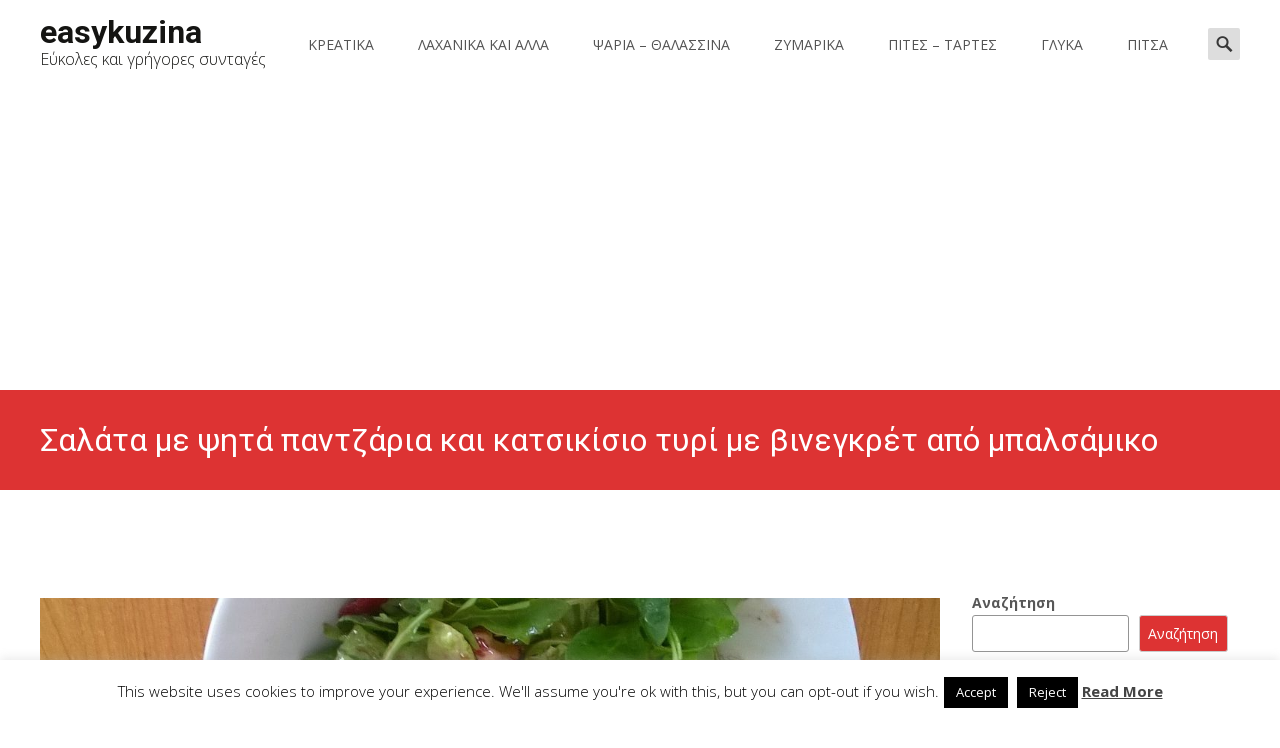

--- FILE ---
content_type: text/html; charset=utf-8
request_url: https://www.google.com/recaptcha/api2/aframe
body_size: 265
content:
<!DOCTYPE HTML><html><head><meta http-equiv="content-type" content="text/html; charset=UTF-8"></head><body><script nonce="5Eo2sQX1pIcnJK9thP6wTg">/** Anti-fraud and anti-abuse applications only. See google.com/recaptcha */ try{var clients={'sodar':'https://pagead2.googlesyndication.com/pagead/sodar?'};window.addEventListener("message",function(a){try{if(a.source===window.parent){var b=JSON.parse(a.data);var c=clients[b['id']];if(c){var d=document.createElement('img');d.src=c+b['params']+'&rc='+(localStorage.getItem("rc::a")?sessionStorage.getItem("rc::b"):"");window.document.body.appendChild(d);sessionStorage.setItem("rc::e",parseInt(sessionStorage.getItem("rc::e")||0)+1);localStorage.setItem("rc::h",'1769063599793');}}}catch(b){}});window.parent.postMessage("_grecaptcha_ready", "*");}catch(b){}</script></body></html>